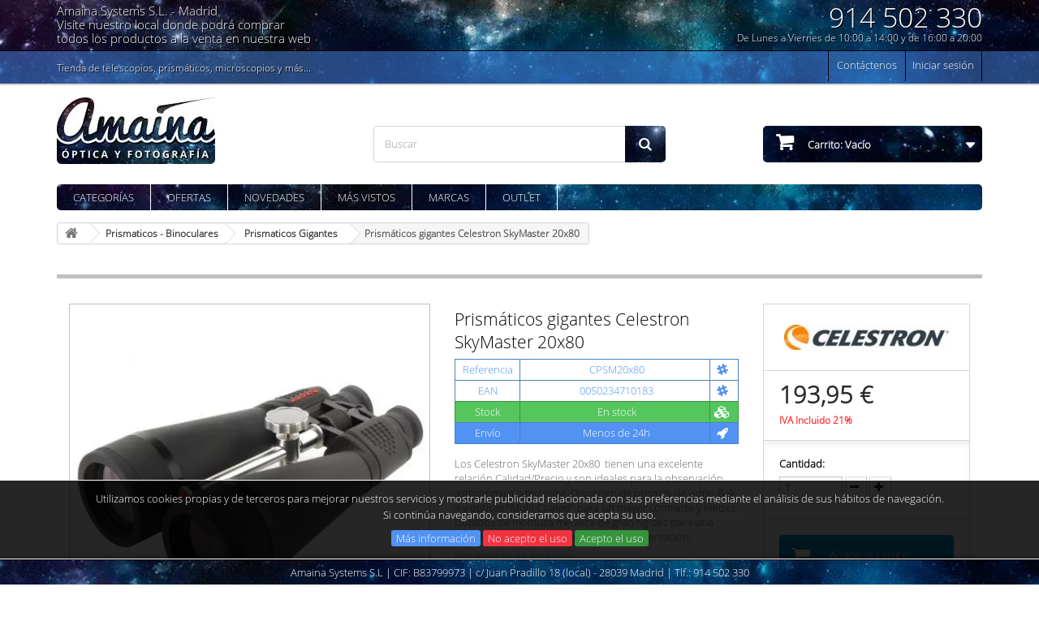

--- FILE ---
content_type: text/html; charset=utf-8
request_url: https://www.amaina.com/prismaticos-gigantes/1886-prismaticos-gigantes-celestron-skymaster-20x80.html
body_size: 24888
content:
<!DOCTYPE HTML> <!--[if lt IE 7]><html class="no-js lt-ie9 lt-ie8 lt-ie7 " lang="es"><![endif]--> <!--[if IE 7]><html class="no-js lt-ie9 lt-ie8 ie7" lang="es"><![endif]--> <!--[if IE 8]><html class="no-js lt-ie9 ie8" lang="es"><![endif]--> <!--[if gt IE 8]><html class="no-js ie9" lang="es"><![endif]--><html lang="es-ES"><head><meta charset="utf-8"/><title>Prismáticos gigantes Celestron SkyMaster 20x80</title><link rel="canonical" href="https://www.amaina.com/prismaticos-gigantes/1886-prismaticos-gigantes-celestron-skymaster-20x80.html"><meta property="og:url" content="https://www.amaina.com/prismaticos-gigantes/1886-prismaticos-gigantes-celestron-skymaster-20x80.html"/><meta property="og:type" content="Product"/><meta property="og:title" content="Prismáticos gigantes Celestron SkyMaster 20x80"/><meta property="og:site_name" content="Amaina"/><meta property="og:image" content="https://www.amaina.com/1954-facebook/prismaticos-gigantes-celestron-skymaster-20x80.jpg"/><meta name="description" content="Los prismáticos gigantes Celestron SkyMaster 20x80 tienen una excelente relación calidad/precio y son ideales para la observación astronómica o terrestre. "/><meta name="keywords" content="celestron,skymaster,25x100,71017,#71017,astronomico,astronomia,gigante"/><meta name="generator" content="PrestaShop"/><meta name="viewport" content="width=device-width, minimum-scale=0.25, maximum-scale=2, initial-scale=1.0"/><meta name="apple-mobile-web-app-capable" content="yes"/><meta name="msapplication-config" content="none"/><meta name="msvalidate.01" content="0DE4F54C2A8455CD226CD98EF33CE47B"/><link rel="icon" type="image/vnd.microsoft.icon" href="/img/favicon.ico?1580794608"/><link rel="apple-touch-icon" href="/img/xamaina-favico.png.pagespeed.ic.xTTOG9Juxk.webp"><link rel="shortcut icon" type="image/x-icon" href="/img/favicon.ico?1580794608"/><link rel="preconnect" href="https://www.google.com"><link rel="preconnect" href="https://www.google-analytics.com"><link rel="preconnect" href="https://www.googleadservices.com"><link rel="preconnect" href="https://www.google.es"><link rel="preconnect" href="https://googleads.g.doubleclick.net"><link rel="preconnect" href="https://stats.g.doubleclick.net"><link rel="preconnect" href="https://www.googletagmanager.com"><link rel="stylesheet" href="https://www.amaina.com/themes/amaina/cache/A.v_836_ea561a796ca8dac9e53a8421402db331_all.css+v_836_99ae43e85ed209800be0b419454cc815_print.css,Mcc.qsQMt8GdX2.css.pagespeed.cf.c4SIZ-4mT2.css" type="text/css" media="all"/><meta property="og:description" content="Los prismáticos gigantes Celestron SkyMaster 20x80 tienen una excelente relación calidad/precio y son ideales para la observación astronómica o terrestre. "/><meta property="product:pretax_price:amount" content="147.89"/><meta property="product:pretax_price:currency" content="EUR"/><meta property="product:price:amount" content="178.95"/><meta property="product:price:currency" content="EUR"/><meta property="product:weight:value" content="1.000000"/><meta property="product:weight:units" content="kg"/><link rel="prefetch" href="https://www.paypal.com/sdk/js?client-id=AXjYFXWyb4xJCErTUDiFkzL0Ulnn-bMm4fal4G-1nQXQ1ZQxp06fOuE7naKUXGkq2TZpYSiI9xXbs4eo&merchant-id=224N8W6A45H2E&currency=EUR&intent=capture&commit=false&vault=false&integration-date=2022-14-06&disable-funding=bancontact,blik,card,eps,giropay,ideal,mybank,p24,sofort&enable-funding=paylater&components=marks,funding-eligibility" as="script"> <script data-keepinline="true">window.dataLayer=window.dataLayer||[];function gtag(){dataLayer.push(arguments);}gtag('consent','default',{'ad_storage':window.Consent,'analytics_storage':window.Consent});dataLayer.push({'event':'default_consent'});</script> <script data-keepinline="true">(function(w,d,s,l,i){w[l]=w[l]||[];w[l].push({'gtm.start':new Date().getTime(),event:'gtm.js'});var f=d.getElementsByTagName(s)[0],j=d.createElement(s),dl=l!='dataLayer'?'&l='+l:'';j.async=true;j.src='https://www.googletagmanager.com/gtm.js?id='+i+dl;f.parentNode.insertBefore(j,f);})(window,document,'script','dataLayer','GTM-NFCHSM6');</script> <script data-keepinline="true">function updateConsent(){gtag('consent','update',{'ad_storage':window.Consent,'analytics_storage':window.Consent});}function Grant(){consentGranted();}function consentGranted(){window.Consent='granted';updateConsent();}function consentDenied(){window.Consent='denied';updateConsent();}</script> <!--[if IE 8]> 
<script src="https://oss.maxcdn.com/libs/html5shiv/3.7.0/html5shiv.js"></script> 
<script src="https://oss.maxcdn.com/libs/respond.js/1.3.0/respond.min.js"></script> <![endif]--></head><body id="product" class="product product-1886 product-prismaticos-gigantes-celestron-skymaster-20x80 category-9 category-prismaticos-gigantes hide-left-column hide-right-column lang_es"><noscript><meta HTTP-EQUIV="refresh" content="0;url='https://www.amaina.com/prismaticos-gigantes/1886-prismaticos-gigantes-celestron-skymaster-20x80.html?PageSpeed=noscript'" /><style><!--table,div,span,font,p{display:none} --></style><div style="display:block">Please click <a href="https://www.amaina.com/prismaticos-gigantes/1886-prismaticos-gigantes-celestron-skymaster-20x80.html?PageSpeed=noscript">here</a> if you are not redirected within a few seconds.</div></noscript> <noscript><iframe src="https://www.googletagmanager.com/ns.html?id=GTM-NFCHSM6" height="0" width="0" style="display:none;visibility:hidden"></iframe></noscript><div id="fb-root" class="hidden"></div><div id="page"><div class="header-container"> <header id="header"><div class="banner bg-star"><div class="container"><div class="row"><div class="col-sm-6 hidden-xs"> <span class="tShadow nameTopHead"> Amaina Systems S.L. - <strong><em>Madrid</em></strong><br/> Vis&iacute;te nuestro local donde podr&aacute; comprar<br class="visible-md visible-lg"/> todos los productos a la venta en nuestra web </span></div><div class="col-xs-12 col-sm-6 tShadow righted" id="headContactData"> <span class="headerPhone hidden-xs">914 502 330</span> <a href="tel:+34914502330" rel="nofollow"> <span class="headerPhone visible-xs">914 502 330</span> </a> <span class="headerHorario hidden-xs">De Lunes a Viernes de 10:00 a 14:00 y de 16:00 a 20:00</span> <span class="headerHorario visible-xs">L-V 10:00 a 14:00 y 16:00 a 20:00</span></div><div class="clearfix"></div></div></div></div><div class="nav-container bg-star"><div class="nav"><div class="container"><div class="row"> <nav class="col-xs-12"><div class="header_user_info"> <a class="login" href="https://www.amaina.com/mi-cuenta" rel="nofollow" title="Acceda a su cuenta"> Iniciar sesión </a></div><div id="contact-link"> <a rel="nofollow" href="https://www.amaina.com/contactenos" title="Contáctenos">Contáctenos</a></div><span class="shop-phone tShadow"><style type="text/css" scoped>.shop-phone h2,.shop-phone div{color:#fff;font-size:12px;margin:0;padding:7px 0 0}</style><div>Tienda de telescopios, prismáticos, microscopios y más...</div> </span></nav></div></div></div></div><div class="subheader"><div class="container"><div class="row"><div id="header_logo" class="col-sm-4"> <a href="https://www.amaina.com/" title="Tienda de Telescopios, Prism&aacute;ticos, Microscopios y Lupas Binoculares - amaina.com"> <img class="logo img-responsive" src="https://www.amaina.com/img/xamaina-1411389761.jpg.pagespeed.ic.mHjXFD-CD8.webp" alt="Amaina" width="195" height="82"/> </a></div><div id="search_block_top" class="col-sm-4 clearfix"><form id="searchbox" method="get" action="https://www.amaina.com/buscar"> <input type="hidden" name="controller" value="search"/> <input type="hidden" name="orderby" value="position"/> <input type="hidden" name="orderway" value="desc"/> <input class="search_query form-control rad5" type="text" id="search_query_top" name="search_query" placeholder="Buscar" value=""/> <button type="submit" name="submit_search" class="btn btn-default button-search rad5R"> <span>Buscar</span> </button></form></div><div class="col-sm-4 clearfix headerCart"><div class="shopping_cart"> <a class="rad5 rad5T" href="https://www.amaina.com/carrito" title="Ver mi carrito de compra" rel="nofollow"> Carrito: <span class="ajax_cart_quantity unvisible">0</span> <span class="ajax_cart_product_txt unvisible">Producto</span> <span class="ajax_cart_product_txt_s unvisible">Productos</span> <span class="ajax_cart_total unvisible"> </span> <span class="ajax_cart_no_product">Vacío</span> </a><div class="cart_block block exclusive rad5B"><div class="block_conten rad5Bt"><div class="rad5B cart_block_list"><p class="cart_block_no_products"> Ningún producto</p><div class="cart-prices"><div class="cart-prices-line first-line"> <span class="price cart_block_shipping_cost ajax_cart_shipping_cost"> Envío gratuito! </span> <span> Transporte </span> <span class="sinfo">¡Gratis si recoge en nuestro local!</span></div><div class="cart-prices-line last-line"> <span class="price cart_block_total ajax_block_cart_total">0,00 €</span> <span>Total</span></div></div><p class="cart-buttons rad5B"> <a id="button_order_cart" class="btn btn-default button button-small rad5" href="https://www.amaina.com/carrito" title="Confirmar" rel="nofollow"> <span> Confirmar<i class="icon-chevron-right right"></i> </span> </a></p></div></div></div></div></div><div id="layer_cart"><div class="clearfix"><div class="layer_cart_product col-xs-12 col-md-6"> <span class="cross" title="Cerrar ventana"></span> <i class="icon-ok"></i>Producto añadido a su carrito de la compra<div class="product-image-container layer_cart_img"></div><div class="layer_cart_product_info"> <span id="layer_cart_product_title" class="product-name"></span> <span id="layer_cart_product_attributes"></span><div> <span class="dark">Cantidad</span> <span id="layer_cart_product_quantity"></span></div><div> <span class="dark">Total</span> <span id="layer_cart_product_price"></span></div><div class="subDescription"></div></div></div><div class="layer_cart_cart col-xs-12 col-md-6"> <span class="ajax_cart_product_txt_s unvisible"> Hay <span class="ajax_cart_quantity">0</span> artículos en su carrito </span> <span class="ajax_cart_product_txt "> Hay 1 artículo en su carrito </span><div class="layer_cart_row"> <span class="dark"> Productos </span> <span class="ajax_block_products_total"> </span></div><div class="layer_cart_row"> <span class="dark"> <span class="ajax_cart_shipping_cost" style="margin-top: 9px;"> Envío gratuito! </span> Gastos de envio<br/> <span class="subNote" style="margin-top: 0;">¡Gratis si recoge en nuestro local!</span> </span></div><div class="layer_cart_row"> <span class="dark"> Total </span> <span class="ajax_block_cart_total"> </span></div><div class="layer_cart_row last"> <span class="dark">Precios con IVA incluído</span></div><div class="button-container"> <span class="continue btn btn-default button exclusive-medium" title="Volver"> <span> <i class="icon-chevron-left left"></i>Volver </span> </span> <a class="btn btn-default button button-medium" href="https://www.amaina.com/carrito" title="Procesar pedido" rel="nofollow"> <span> Procesar pedido<i class="icon-chevron-right right"></i> </span> </a></div></div></div><div class="crossseling"></div></div><div class="layer_cart_overlay"></div><div id="block_top_menu" class="sf-contener clearfix col-lg-12"><ul class="sf-menu clearfix menu-content"><li><a href="https://www.amaina.com/" title="Categorías">Categorías</a><ul><li><a href="https://www.amaina.com/3-telescopios" title="Telescopios">Telescopios</a><ul><li><a href="https://www.amaina.com/7-telescopios-astronomicos" title="Telescopios Astronómicos">Telescopios Astronómicos</a><ul><li><a href="https://www.amaina.com/45-telescopios-reflectores" title="Telescopios Reflectores">Telescopios Reflectores</a></li><li><a href="https://www.amaina.com/46-telescopios-refractores" title="Telescopios Refractores">Telescopios Refractores</a></li><li><a href="https://www.amaina.com/65-schmidt-cassegrain" title="Schmidt-Cassegrain">Schmidt-Cassegrain</a></li><li><a href="https://www.amaina.com/44-telescopios-maksutov-cassegrain" title="Maksutov-Cassegrain">Maksutov-Cassegrain</a></li><li><a href="https://www.amaina.com/43-telescopios-dobson" title="Telescopios Dobson">Telescopios Dobson</a></li><li><a href="https://www.amaina.com/77-monturas" title="Monturas">Monturas</a></li></ul></li><li><a href="https://www.amaina.com/125-telescopios-solares" title="Telescopios Solares">Telescopios Solares</a></li><li><a href="https://www.amaina.com/69-astro-fotografia" title="Astro-fotografía">Astro-fotografía</a></li><li><a href="https://www.amaina.com/129-observatorios" title="Observatorios">Observatorios</a></li><li><a href="https://www.amaina.com/6-telescopios-terrestres" title="Telescopios Terrestres">Telescopios Terrestres</a></li><li><a href="https://www.amaina.com/10-monoculares-catalejos" title="Catalejos - Monoculares">Catalejos - Monoculares</a></li><li><a href="https://www.amaina.com/22-accesorios-telescopios" title="Accesorios telescopios">Accesorios telescopios</a><ul><li><a href="https://www.amaina.com/61-monturas-y-motores" title="Monturas y motores">Monturas y motores</a></li><li><a href="https://www.amaina.com/60-oculares-de-125" title="Oculares de 1,25" ">Oculares de 1,25"</a></li><li><a href="https://www.amaina.com/87-oculares-de-2" title="Oculares de 2" ">Oculares de 2"</a></li><li><a href="https://www.amaina.com/64-filtros" title="Filtros">Filtros</a></li><li><a href="https://www.amaina.com/127-limpieza-de-opticas" title="Limpieza de Ópticas">Limpieza de Ópticas</a></li><li><a href="https://www.amaina.com/71-buscadores" title="Buscadores">Buscadores</a></li><li><a href="https://www.amaina.com/74-configuracion" title="Configuración">Configuración</a></li><li><a href="https://www.amaina.com/62-diagonales-y-barlows" title="Diagonales y barlows">Diagonales y barlows</a></li><li><a href="https://www.amaina.com/70-enfocadores" title="Enfocadores">Enfocadores</a></li><li><a href="https://www.amaina.com/68-ayudas-de-localizacion" title="Ayudas de localización">Ayudas de localización</a></li><li><a href="https://www.amaina.com/72-linternas-y-led-s" title="Linternas y LED's">Linternas y LED's</a></li><li><a href="https://www.amaina.com/63-control-de-humedad" title="Control de humedad">Control de humedad</a></li><li><a href="https://www.amaina.com/66-adaptadores-y-cables" title="Adaptadores y cables">Adaptadores y cables</a></li><li><a href="https://www.amaina.com/67-alimentacion-y-energia" title="Alimentación y energía">Alimentación y energía</a></li><li><a href="https://www.amaina.com/120-transporte-seguro" title="Transporte seguro">Transporte seguro</a></li></ul></li></ul></li><li><a href="https://www.amaina.com/4-tripodes-y-fotografia" title="Tripodes y fotografia">Tripodes y fotografia</a><ul><li><a href="https://www.amaina.com/86-estudio-e-iluminacion" title="Estudio e iluminación">Estudio e iluminación</a><ul><li><a href="https://www.amaina.com/95-kits-de-iluminacion" title="Kits de iluminación">Kits de iluminación</a></li><li><a href="https://www.amaina.com/88-flashes-y-focos" title="Flashes y focos">Flashes y focos</a></li><li><a href="https://www.amaina.com/90-ventanas" title="Ventanas">Ventanas</a></li><li><a href="https://www.amaina.com/92-fondos-cubos-y-mesas" title="Fondos, cubos y mesas">Fondos, cubos y mesas</a></li><li><a href="https://www.amaina.com/91-paraguas" title="Paraguas para fotografía">Paraguas para fotografía</a></li><li><a href="https://www.amaina.com/89-soportes-y-pantografos" title="Soportes">Soportes</a></li><li><a href="https://www.amaina.com/93-reflectores-de-luz" title="Reflectores de luz">Reflectores de luz</a></li><li><a href="https://www.amaina.com/94-bolsas-de-transporte" title="Bolsas de transporte">Bolsas de transporte</a></li><li><a href="https://www.amaina.com/99-accesorios-iluminacion" title="Accesorios Iluminación">Accesorios Iluminación</a></li></ul></li><li><a href="https://www.amaina.com/104-tripodes" title="Tripodes">Tripodes</a><ul><li><a href="https://www.amaina.com/102-tripodes-fibra-de-carbono" title="Trípodes fibra de carbono">Trípodes fibra de carbono</a></li><li><a href="https://www.amaina.com/35-tripodes-completos" title="Tripodes completos">Tripodes completos</a></li><li><a href="https://www.amaina.com/48-tripodes-sin-cabeza" title="Trípodes sin cabeza">Trípodes sin cabeza</a></li><li><a href="https://www.amaina.com/47-cabezas-de-tripode" title="Cabezas de trípode">Cabezas de trípode</a></li><li><a href="https://www.amaina.com/52-monopies" title="Monopies">Monopies</a></li></ul></li><li><a href="https://www.amaina.com/16-accesorios-fotografia" title="Accesorios fotografía">Accesorios fotografía</a><ul><li><a href="https://www.amaina.com/11-objetivos-slr" title="Objetivos SLR">Objetivos SLR</a></li><li><a href="https://www.amaina.com/80-bolsas-fotograficas" title="Bolsas fotográficas">Bolsas fotográficas</a></li><li><a href="https://www.amaina.com/113-adaptadores" title="Adaptadores">Adaptadores</a></li><li><a href="https://www.amaina.com/75-sport-cams" title="Sport Cams">Sport Cams</a></li><li><a href="https://www.amaina.com/15-baterias-pilas-y-cargadores" title="Baterías, pilas y cargadores">Baterías, pilas y cargadores</a></li><li><a href="https://www.amaina.com/112-otros-accesorios" title="Otros Accesorios">Otros Accesorios</a></li></ul></li></ul></li><li><a href="https://www.amaina.com/5-prismaticos" title="Prismaticos - Binoculares">Prismaticos - Binoculares</a><ul><li><a href="https://www.amaina.com/101-prismaticos-compactos" title="Prismaticos Compactos">Prismaticos Compactos</a></li><li><a href="https://www.amaina.com/9-prismaticos-gigantes" title="Prismaticos Gigantes">Prismaticos Gigantes</a></li><li><a href="https://www.amaina.com/106-prismaticos-prisma-porro" title="Prismáticos Prisma Porro">Prismáticos Prisma Porro</a><ul><li><a href="https://www.amaina.com/8-de-21-a-50-mm" title="De 21 a 50 mm">De 21 a 50 mm</a></li><li><a href="https://www.amaina.com/59-de-56-a-63-mm" title="De 56 a 63 mm">De 56 a 63 mm</a></li></ul></li><li><a href="https://www.amaina.com/38-prismaticos-prisma-roof" title="Prismáticos Prisma Roof">Prismáticos Prisma Roof</a></li><li><a href="https://www.amaina.com/58-prismaticos-zoom-variable" title="Prismáticos Zoom variable">Prismáticos Zoom variable</a></li><li><a href="https://www.amaina.com/111-prismaticos-nauticos" title="Prismaticos Naúticos">Prismaticos Naúticos</a></li><li><a href="https://www.amaina.com/85-prismaticos-opera-teatro" title="Prismáticos Opera / Teatro">Prismáticos Opera / Teatro</a></li><li><a href="https://www.amaina.com/51-accesorios-prismaticos" title="Accesorios Prismáticos">Accesorios Prismáticos</a></li></ul></li><li><a href="https://www.amaina.com/18-microscopios-lupas-binoculares" title="Microscopios y lupas">Microscopios y lupas</a><ul><li><a href="https://www.amaina.com/55-microscopios" title="Microscopios">Microscopios</a></li><li><a href="https://www.amaina.com/54-lupas-binoculares" title="Lupas binoculares">Lupas binoculares</a></li><li><a href="https://www.amaina.com/96-microscopia-digital" title="Microscopía digital">Microscopía digital</a></li><li><a href="https://www.amaina.com/124-microscopios-para-ninos" title="Microscopios para niños">Microscopios para niños</a></li><li><a href="https://www.amaina.com/97-objetivos-y-oculares" title="Objetivos y oculares">Objetivos y oculares</a></li><li><a href="https://www.amaina.com/119-muestras-y-preparados" title="Muestras y Preparados">Muestras y Preparados</a></li><li><a href="https://www.amaina.com/118-tinturas-y-compuestos" title="Tinturas y Compuestos">Tinturas y Compuestos</a></li><li><a href="https://www.amaina.com/98-otras-lupas" title="Otras lupas">Otras lupas</a></li><li><a href="https://www.amaina.com/53-accesorios-microscopios" title="Accesorios Microscopios">Accesorios Microscopios</a></li></ul></li><li><a href="https://www.amaina.com/57-cajas-y-maletas-estancas" title="Maletas estancas">Maletas estancas</a><ul><li><a href="https://www.amaina.com/109-cajas-y-maletas" title="Cajas y maletas">Cajas y maletas</a></li><li><a href="https://www.amaina.com/83-accesorios-cajas" title="Accesorios cajas">Accesorios cajas</a></li></ul></li><li><a href="https://www.amaina.com/20-vision-nocturna" title="Vision Nocturna">Vision Nocturna</a><ul><li><a href="https://www.amaina.com/115-digitales" title="Digitales">Digitales</a></li><li><a href="https://www.amaina.com/117-camaras-de-trampeo" title="Cámaras de trampeo">Cámaras de trampeo</a></li><li><a href="https://www.amaina.com/81-accesorios-vision-nocturna" title="Accesorios visión nocturna">Accesorios visión nocturna</a></li></ul></li><li><a href="https://www.amaina.com/108-telemetros-laser" title="Telémetros Láser">Telémetros Láser</a></li><li><a href="https://www.amaina.com/21-golf" title="Golf">Golf</a><ul><li><a href="https://www.amaina.com/107-sets" title="Sets">Sets</a><ul><li><a href="https://www.amaina.com/25-set-maderas" title="Set Maderas">Set Maderas</a></li></ul></li></ul></li></ul></li><li><a href="https://www.amaina.com/ofertas" title="Ofertas">Ofertas</a></li><li><a href="https://www.amaina.com/productos-nuevos" title="Novedades">Novedades</a></li><li><a href="https://www.amaina.com/mas-vistos" title="M&aacute;s vistos">M&aacute;s vistos</a></li><li><a href="https://www.amaina.com/marcas" title="Marcas">Marcas</a></li><li><a href="https://www.amaina.com/outlet" title="Outlet">Outlet</a></li></ul></div></div></div></div> </header></div><div class="columns-container"><div id="columns" class="container"><div class="breadcrumb clearfix" itemscope itemtype="https://schema.org/BreadcrumbList"> <span itemprop="itemListElement" itemscope itemtype="https://schema.org/ListItem"> <a itemprop="item" class="home" href="https://www.amaina.com/" title="Volver a Inicio"> <i class="icon-home"></i><span itemprop="name" class="hidden">Amaina.com</span><meta itemprop="position" content="1"/> </a> </span> <span class="navigation-pipe">|</span> <span itemprop="itemListElement" itemscope itemtype="https://schema.org/ListItem"> <a itemprop="item" href="https://www.amaina.com/5-prismaticos" title="Prismaticos - Binoculares"><span itemprop="name">Prismaticos - Binoculares</span><meta itemprop="position" content="2"/></a></span><span class="navigation-pipe">|</span><span itemprop="itemListElement" itemscope itemtype="https://schema.org/ListItem"> <a itemprop="item" href="https://www.amaina.com/9-prismaticos-gigantes" title="Prismaticos Gigantes"><span itemprop="name">Prismaticos Gigantes</span><meta itemprop="position" content="3"/></a></span><span class="navigation-pipe">|</span><span>Prismáticos gigantes Celestron SkyMaster 20x80</span></div><div class="row"><div id="top_column" class="center_column col-xs-12 col-sm-12"></div></div><div class="row"><div id="center_column" class="center_column col-sm-12 col-md-12"><div class="primary_block row"><div class="container"><div class="top-hr"></div></div><div class="pb-left-column col-xs-12 col-sm-4 col-md-5"><div id="image-block" class="clearfix"> <span id="view_full_size"> <img id="bigpic" class="imgR replace-custom" src="https://www.amaina.com/1954-large_default/xprismaticos-gigantes-celestron-skymaster-20x80.jpg.pagespeed.ic.iyg1nRTnNw.webp" orig="https://www.amaina.com/1954-large_default/prismaticos-gigantes-celestron-skymaster-20x80.jpg" alt="Prismáticos Celestron SkyMaster 20x80" width="458" height="458"/> <span class="span_link no-print">Ver m&aacute;s grande</span> </span></div><div id="views_block" class="clearfix "> <span class="view_scroll_spacer hidden-sm"> <a id="view_scroll_left" class="" title="Otras vistas" href="javascript:{}"> Anterior </a> </span><div id="thumbs_list"><ul id="thumbs_list_frame"><li id="thumbnail_1954"> <a href="https://www.amaina.com/1954-thickbox_default/prismaticos-gigantes-celestron-skymaster-20x80.jpg" data-fancybox-group="other-views" class="fancybox shown" title="Prismáticos Celestron SkyMaster 20x80"> <img class="img-responsive replace-custom" id="thumb_1954" src="[data-uri]" orig="https://www.amaina.com/1954-cart_default/prismaticos-gigantes-celestron-skymaster-20x80.jpg" alt="Prismáticos Celestron SkyMaster 20x80"/> </a></li><li id="thumbnail_5234"> <a href="https://www.amaina.com/5234-thickbox_default/prismaticos-gigantes-celestron-skymaster-20x80.jpg" data-fancybox-group="other-views" class="fancybox" title="Prismáticos Celestron SkyMaster 20x80"> <img class="img-responsive replace-custom" id="thumb_5234" src="[data-uri]" orig="https://www.amaina.com/5234-cart_default/prismaticos-gigantes-celestron-skymaster-20x80.jpg" alt="Prismáticos Celestron SkyMaster 20x80"/> </a></li><li id="thumbnail_1955"> <a href="https://www.amaina.com/1955-thickbox_default/prismaticos-gigantes-celestron-skymaster-20x80.jpg" data-fancybox-group="other-views" class="fancybox" title="Prismáticos Celestron SkyMaster 20x80"> <img class="img-responsive replace-custom" id="thumb_1955" src="[data-uri]" orig="https://www.amaina.com/1955-cart_default/prismaticos-gigantes-celestron-skymaster-20x80.jpg" alt="Prismáticos Celestron SkyMaster 20x80"/> </a></li><li id="thumbnail_1956"> <a href="https://www.amaina.com/1956-thickbox_default/prismaticos-gigantes-celestron-skymaster-20x80.jpg" data-fancybox-group="other-views" class="fancybox" title="Prismáticos Celestron SkyMaster 20x80"> <img class="img-responsive replace-custom" id="thumb_1956" src="[data-uri]" orig="https://www.amaina.com/1956-cart_default/prismaticos-gigantes-celestron-skymaster-20x80.jpg" alt="Prismáticos Celestron SkyMaster 20x80"/> </a></li><li id="thumbnail_1957"> <a href="https://www.amaina.com/1957-thickbox_default/prismaticos-gigantes-celestron-skymaster-20x80.jpg" data-fancybox-group="other-views" class="fancybox" title="Prismáticos Celestron SkyMaster 20x80"> <img class="img-responsive replace-custom" id="thumb_1957" src="[data-uri]" orig="https://www.amaina.com/1957-cart_default/prismaticos-gigantes-celestron-skymaster-20x80.jpg" alt="Prismáticos Celestron SkyMaster 20x80"/> </a></li><li id="thumbnail_5233"> <a href="https://www.amaina.com/5233-thickbox_default/prismaticos-gigantes-celestron-skymaster-20x80.jpg" data-fancybox-group="other-views" class="fancybox" title="Prismáticos Celestron SkyMaster 20x80"> <img class="img-responsive replace-custom" id="thumb_5233" src="[data-uri]" orig="https://www.amaina.com/5233-cart_default/prismaticos-gigantes-celestron-skymaster-20x80.jpg" alt="Prismáticos Celestron SkyMaster 20x80"/> </a></li><li id="thumbnail_5235"> <a href="https://www.amaina.com/5235-thickbox_default/prismaticos-gigantes-celestron-skymaster-20x80.jpg" data-fancybox-group="other-views" class="fancybox" title="Prismáticos Celestron SkyMaster 20x80"> <img class="img-responsive replace-custom" id="thumb_5235" src="[data-uri]" orig="https://www.amaina.com/5235-cart_default/prismaticos-gigantes-celestron-skymaster-20x80.jpg" alt="Prismáticos Celestron SkyMaster 20x80"/> </a></li><li id="thumbnail_5236" class="last"> <a href="https://www.amaina.com/5236-thickbox_default/prismaticos-gigantes-celestron-skymaster-20x80.jpg" data-fancybox-group="other-views" class="fancybox" title="Prismáticos Celestron SkyMaster 20x80"> <img class="img-responsive replace-custom" id="thumb_5236" src="[data-uri]" orig="https://www.amaina.com/5236-cart_default/prismaticos-gigantes-celestron-skymaster-20x80.jpg" alt="Prismáticos Celestron SkyMaster 20x80"/> </a></li></ul></div> <a class="hidden-sm" id="view_scroll_right" title="Otras vistas" href="javascript:{}"> Siguiente </a></div><p class="resetimg clear no-print"> <span id="wrapResetImages" style="display: none;"> <a href="https://www.amaina.com/prismaticos-gigantes/1886-prismaticos-gigantes-celestron-skymaster-20x80.html" name="resetImages"> <i class="icon-undo"></i> Mostrar todas las im&aacute;genes </a> </span></p></div><div class="pb-center-column col-xs-12 col-sm-4"><h1>Prismáticos gigantes Celestron SkyMaster 20x80</h1><div class="container container-special"><div class="row"><p id="p_reference"> <span class="label label-info col-xs-12"> <i class="left">Referencia</i> CPSM20x80 <i class="icon-slack right hidden-sm"></i> </span></p></div><div class="row"><p id="p_reference"> <span class="label label-info col-xs-12"> <i class="left">EAN</i> 0050234710183 <i class="icon-slack right hidden-sm"></i> </span></p></div><div class="row"><div id="statuses"><p id="availability_statut"> <span class="col-xs-12 label label-success"><i class="left">Stock</i>En stock<i class="icon-cubes right hidden-sm"></i></span></p><p id="product_condition"> <span class="col-xs-12 label label-info"><i class="left">Env&iacute;o</i>Menos de 24h<i class="icon-rocket right hidden-sm"></i></span></p></div></div></div><div id="short_description_block"><div id="short_description_content" class="rte align_justify"><h2> Los Celestron SkyMaster 20x80 &nbsp;tienen una excelente relación Calidad/Precio y son ideales para la observación astronómica o terrestre. Disponen de prismas de vidrio Bak-4 y ópticas "Multi Coated" para un mayor contraste y nitidez. Dotados de montura metálica de gran rigidez para una mayor estabilidad y comodidad en la observación.</h2> <a href="javascript:void(0)" id="completeDescription">[ver descripci&oacute;n detallada]</a></div></div><p id="availability_date" style="display: none;"> <span id="availability_date_label">Disponible el:</span> <span id="availability_date_value">05/12/2013</span></p><div id="oosHook" style="display: none;"></div><p class="socialsharing_product list-inline no-print"> <button data-type="twitter" type="button" class="btn btn-default btn-twitter social-sharing"> <i class="icon-twitter"></i> Tweet </button><button data-type="facebook" type="button" class="btn btn-default btn-facebook social-sharing"> <i class="icon-facebook"></i> Compartir </button><button data-type="pinterest" type="button" class="btn btn-default btn-pinterest social-sharing"> <i class="icon-pinterest"></i> Pinterest </button><button type="button" class="print btn btn-default btn-print social-sharing"> <i class="icon-print"></i> Imprimir </button></p></div><div class="pb-right-column col-xs-12 col-sm-4 col-md-3"><form id="buy_block" action="https://www.amaina.com/carro-de-la-compra" method="post"><p class="hidden"> <input type="hidden" name="token" value="f1acc1d12ead62e962bf245b26f7bfcb"/> <input type="hidden" name="id_product" value="1886" id="product_page_product_id"/> <input type="hidden" name="add" value="1"/> <input type="hidden" name="id_product_attribute" id="idCombination" value=""/></p><div class="box-info-product"><div class="product_manufacturer"><div style="width: 100%; text-align:center; position: relative"> <a href="https://www.amaina.com/marcas/55-celestron" title="Celestron" alt="Celestron"> <img class="replace-default" src="[data-uri]" orig="https://www.amaina.com/img/m/55-manufacturer_product_page.jpg" alt="Celestron"/> </a></div><div class="clear"></div></div><div class="content_prices clearfix"><div class="price"><p class="our_price_display"> <span id="our_price_display">193,95 €</span> <span style="display: block; font-size: 12px; height: 20px; color: #ff1f21;">IVA Incluido 21%</span><meta content="EUR"/></p><p class="rad5" id="reduction_amount" style="display:none"><span id="reduction_amount_display"></span></p><p id="old_price" class="hidden"><span id="old_price_display"><span class="price"></span></span></p></div><div class="clear"></div></div><div class="product_attributes clearfix"><p id="quantity_wanted_p"> <label>Cantidad:</label> <input type="text" name="qty" id="quantity_wanted" class="text" value="1"/> <a href="#" data-field-qty="qty" class="btn btn-default button-minus product_quantity_down"> <span><i class="icon-minus"></i></span> </a> <a href="#" data-field-qty="qty" class="btn btn-default button-plus product_quantity_up "> <span><i class="icon-plus"></i></span> </a> <span class="clearfix"></span></p><p id="minimal_quantity_wanted_p" style="display: none;"> Este producto no se vende individualmente. Usted debe seleccionar un m&iacute;nimo de <b id="minimal_quantity_label">1</b> cantidades para este producto.</p></div><div class="box-cart-bottom"><div><p id="add_to_cart" class="buttons_bottom_block no-print"> <button type="submit" name="Submit" class="exclusive" data-value="160.289256" data-reference="1886-CPSM20x80"> <span>A&ntilde;adir al carrito</span> </button></p></div><p class="buttons_bottom_block compare no-print"> <button class="exclusive"> <a id="add_to_compare" class="add_to_compare" href="https://www.amaina.com/prismaticos-gigantes/1886-prismaticos-gigantes-celestron-skymaster-20x80.html" data-id-product="1886">Comparar</a> </button></p></div></div></form></div></div> <section class="page-product-box" id="pDescription"><h3 class="page-product-heading clB">Prismáticos gigantes Celestron SkyMaster 20x80</h3><div class="rte"><p>Los prismásticos Celestron de la serie SkyMaster (12x60, 15x70, 20x80, 25x100) de gran apertura tienen un fenomenal valor como binoculares de alto rendimiento, ideales para observación astronómica o uso terrestre, especialmente sobre grandes distancias. Cada modelo SkyMaster lleva prismas BaK-4 de alta calidad y óptica con revestimiento múltiple para un contraste mejorado. Celestron ha diseñado y desarrollado los modelos SkyMaster más grandes para satisfacer las demandas especiales de las sesiones extendidas de observación astronómica o terrestre.</p><p>Para una máxima estabilidad y un alineamiento óptico seguro, el modelo SkyMaster de 80 mm posee una refuerzo estructural mejorado en el cuerpo principal del binocular. Como facilidad adicional, los prismáticos Celestron SkyMaster 20x80 también incluyen un adaptador integral metálico superrígido para trípode fotográfico. Los binoculares de la serie SkyMaster están hechos para facilitar años de magníficas vistas del mundo que le rodea y de los cielos.</p><p><span style="color:#3e5e89;font-size:13px;font-weight:bold;">Características</span></p><ul><li>Prismático con 20 aumentos de enfoque central.</li><li>Objetivos de 800 mm, que le ofrecerán un gran detalle y luminosidad.</li><li>Oculares de 4 elementos que le brindarán un gran detalle en todo el campo visual.</li><li>Tratamiento óptico "Multi Coated".</li><li>Aconsejados para uso astronómico y terrestre.</li><li>Recubiertos de goma para una mayor protección, agarre seguro y&nbsp;comodidad.</li><li>Amplio relieve ocular, ideal para las personas que usan gafas.</li><li>Montura integrada para trípode, ofrece estabilidad y elegancia.</li><li>Bolsa de transporte incluida.</li></ul></div> </section> <section class="page-product-box"> <span class="page-product-heading clA h3">Ficha t&eacute;cnica</span><table class="table-data-sheet"><tr class="even"><td>Fabricante</td><td><ul><li>Celestron</li></ul></td></tr><tr class="odd"><td>Producto</td><td><ul><li>Prismáticos Celestron SkyMaster 20x80</li></ul></td></tr><tr class="even"><td>Aumentos (con suministro)</td><td><ul><li>20x</li></ul></td></tr><tr class="odd"><td>Campo de visión (Angular)</td><td><ul><li>3.7°</li></ul></td></tr><tr class="even"><td>Campo de visión (1.000 m)</td><td><ul><li>52 m</li></ul></td></tr><tr class="odd"><td>Diámetro de objetivo / lente</td><td><ul><li>80 mm</li></ul></td></tr><tr class="even"><td>Distancia de enfoque (Mínima)</td><td><ul><li>33 m</li></ul></td></tr><tr class="odd"><td>Enfocador</td><td><ul><li>Central</li></ul></td></tr><tr class="even"><td>Estado</td><td><ul><li>Nuevo</li></ul></td></tr><tr class="odd"><td>Factor crepuscular</td><td><ul><li>40</li></ul></td></tr><tr class="even"><td>Garantía</td><td><ul><li>2 años</li></ul></td></tr><tr class="odd"><td>Peso</td><td><ul><li>2.126 gr</li></ul></td></tr><tr class="even"><td>Prismas (Sistema)</td><td><ul><li>Porro</li></ul></td></tr><tr class="odd"><td>Prisma (Tipo)</td><td><ul><li>Bak-4</li></ul></td></tr><tr class="even"><td>Protector de goma para los ojos</td><td><ul><li>Si</li></ul></td></tr><tr class="odd"><td>Pupila de salida</td><td><ul><li>4 mm</li></ul></td></tr><tr class="even"><td>Recubrimientos</td><td><ul><li>Anti-reflexivos múltiples (multi-coated)</li></ul></td></tr><tr class="odd"><td>Rosca para trípode</td><td><ul><li>Si</li></ul></td></tr><tr class="even"><td>Waterproof</td><td><ul><li>Si</li></ul></td></tr><tr class="odd"><td>Accesorios (Incluidos)</td><td><ul><li>Tapas para objetivos y oculares</li><li></li><li>Cinta/Correa para el cuello</li><li></li><li>Bolsa de transporte</li><li></li><li>Bayeta limpiadora</li></ul></td></tr></table> </section> <section class="page-product-box"> <span class="page-product-heading h3">Descarga</span><div class="row"><div class="col-lg-4"><h4><a href="https://www.amaina.com/index.php?controller=attachment&amp;id_attachment=12">Celestron - SkyMaster 20x80</a></h4><p class="text-muted"></p> <a class="btn btn-default btn-block" href="https://www.amaina.com/index.php?controller=attachment&amp;id_attachment=12"> <i class="icon-download"></i> Descarga (1.24M) </a><hr></div></div> </section> <section class="page-product-box" id="pManufacturer"><h3 class="page-product-heading clC">Celestron</h3><div class="rte"><p><span class="azul">CELESTRON</span> es el líder mundial en el diseño, fabricación de telescopios astronómicos y productos ópticos de altísima calidad, entre toda la gama de telescopios que fabrican se incluyen telescopios astronómicos, telescopios automatizados y telescopios manuales, así como los accesorios para todos los telescopios, prismáticos binoculares, telescopios terrestres y microscopios.</p><p><span class="azul">CELESTRON</span> ofrece un amplio rango de productos para todos los niveles y para todos los presupuestos, con la garantía <span class="azul">CELESTRON</span>. Desde que <span class="azul">CELESTRON</span> se fundó en 1960, con su excelente y amplia variedad de patentes tecnológicas ha conseguido una envidiable reputación a nivel mundial en astreonomía y óptica, lo que le ha impulsado a ser en 2011 la primera marca mundial en el sector astronómico.</p><p>Las ópticas <span class="azul">CELESTRON</span>, sobre todo en configuración pata telescopios Schmidt-Cassegrain destacan por encima de las de la competencia, ofreciendo imágenes de gran contraste y sin aberraciones cromáticas con diseños exclusivos <span class="azul">CELESTRON</span>.</p></div> </section> <section class="page-product-box"> </section> <script type="application/ld+json" data-keepinline="true">{"@context": "https://schema.org",
        "@type": "Product",        "brand": "Celestron",
        "logo": "https://www.amaina.com/img/m/55.jpg",        "name": "Prismáticos gigantes Celestron SkyMaster 20x80",
        "image": "https://www.amaina.com/1954-large_default/prismaticos-gigantes-celestron-skymaster-20x80.jpg",
        "description": " Los prismásticos Celestron de la serie SkyMaster (12x60, 15x70, 20x80, 25x100) de gran apertura tienen un fenomenal valor como binoculares de alto rendimiento, ideales para observación astronómica o uso terrestre, especialmente sobre grandes distancias. Cada modelo SkyMaster lleva prismas BaK-4 de alta calidad y óptica con revestimiento múltiple para un contraste mejorado. Celestron ha diseñado y desarrollado los modelos SkyMaster más grandes para satisfacer las demandas especiales de las sesiones extendidas de observación astronómica o terrestre. 
 Para una máxima estabilidad y un alineamiento óptico seguro, el modelo SkyMaster de 80 mm posee una refuerzo estructural mejorado en el cuerpo principal del binocular. Como facilidad adicional, los prismáticos Celestron SkyMaster 20x80 también incluyen un adaptador integral metálico superrígido para trípode fotográfico. Los binoculares de la serie SkyMaster están hechos para facilitar años de magníficas vistas del mundo que le rodea y de los cielos. 
  Características  
  Prismático con 20 aumentos de enfoque central. 
 Objetivos de 800 mm, que le ofrecerán un gran detalle y luminosidad. 
 Oculares de 4 elementos que le brindarán un gran detalle en todo el campo visual. 
 Tratamiento óptico &quot;Multi Coated&quot;. 
 Aconsejados para uso astronómico y terrestre. 
 Recubiertos de goma para una mayor protección, agarre seguro y&nbsp;comodidad. 
 Amplio relieve ocular, ideal para las personas que usan gafas. 
 Montura integrada para trípode, ofrece estabilidad y elegancia. 
 Bolsa de transporte incluida. 
 ",
        "mpn": "1886-CPSM20x80",
        "sku": "CPSM20x80",
        "gtin": "0050234710183",
        "offers": {
            "@type": "Offer",
            "priceCurrency": "EUR",
            "price": "193.95",
            "seller": {
                "@type": "Organization",
                "name": "Amaina Systems S.L."
            },
            "category": "Óptica y fotografía &gt; Productos ópticos &gt; Prismáticos",
            "itemCondition": "https://schema.org/NewCondition",
            "availability": "https://schema.org/InStock",
            "url": "https://www.amaina.com/prismaticos-gigantes/1886-prismaticos-gigantes-celestron-skymaster-20x80.html"
        }
    }</script> </div></div></div></div><div id="newsletter-container"><div class="container no-print"><div class="row"><div id="newsletter_block_left" class="col-xs-12"><div class="block_content"><form action="https://www.amaina.com/" method="post"><div class="form-group"> <input class="inputNew form-control grey newsletter-input rad5" id="newsletter-input" type="text" name="email" size="18" value="Introduzca su e-mail"/> <button type="submit" name="submitNewsletter" class="btn btn-default button button-small"> <span>oK</span> </button> <input type="hidden" name="action" value="0"/></div></form></div><div class="messages"> <i class="icon-envelope-alt hidden-xs"></i> <span class="h6">¡SUSCRÍBASE A NUESTRA NEWSLETTER!</span> <span>Reciba todas nuestras ofertas y novedades una vez por semana directamente en su correo electrónico</span></div></div></div></div></div><div class="footer-container"> <footer id="footer" class="container"><div class="row"><section class="blockcategories_footer footer-block col-xs-12 col-sm-6 col-md-3 col-lg-2"> <span class="h6">Categorías</span><div class="category_footer toggle-footer"><div class="list"><ul class="tree dhtml"><li> <span class='grower CLOSE'> </span> <a href="https://www.amaina.com/3-telescopios" title=""> Telescopios </a><ul style="display: none"><li> <span class='grower CLOSE'> </span> <a href="https://www.amaina.com/7-telescopios-astronomicos" title=""> Telescopios Astronómicos </a><ul style="display: none"><li> <a href="https://www.amaina.com/45-telescopios-reflectores" title=""> Telescopios Reflectores </a></li><li> <a href="https://www.amaina.com/46-telescopios-refractores" title=""> Telescopios Refractores </a></li><li> <a href="https://www.amaina.com/65-schmidt-cassegrain" title=""> Schmidt-Cassegrain </a></li><li> <a href="https://www.amaina.com/44-telescopios-maksutov-cassegrain" title=""> Maksutov-Cassegrain </a></li><li> <a href="https://www.amaina.com/43-telescopios-dobson" title=""> Telescopios Dobson </a></li><li class="last"> <a href="https://www.amaina.com/77-monturas" title=""> Monturas </a></li></ul></li><li> <a href="https://www.amaina.com/125-telescopios-solares" title=""> Telescopios Solares </a></li><li> <a href="https://www.amaina.com/69-astro-fotografia" title=""> Astro-fotografía </a></li><li> <a href="https://www.amaina.com/129-observatorios" title=""> Observatorios </a></li><li> <a href="https://www.amaina.com/6-telescopios-terrestres" title=""> Telescopios Terrestres </a></li><li> <a href="https://www.amaina.com/10-monoculares-catalejos" title=""> Catalejos - Monoculares </a></li><li class="last"> <span class='grower CLOSE'> </span> <a href="https://www.amaina.com/22-accesorios-telescopios" title=""> Accesorios telescopios </a><ul style="display: none"><li> <a href="https://www.amaina.com/61-monturas-y-motores" title=""> Monturas y motores </a></li><li> <a href="https://www.amaina.com/60-oculares-de-125" title=""> Oculares de 1,25&quot; </a></li><li> <a href="https://www.amaina.com/87-oculares-de-2" title=""> Oculares de 2&quot; </a></li><li> <a href="https://www.amaina.com/64-filtros" title=""> Filtros </a></li><li> <a href="https://www.amaina.com/127-limpieza-de-opticas" title=""> Limpieza de Ópticas </a></li><li> <a href="https://www.amaina.com/71-buscadores" title=""> Buscadores </a></li><li> <a href="https://www.amaina.com/74-configuracion" title=""> Configuración </a></li><li> <a href="https://www.amaina.com/62-diagonales-y-barlows" title=""> Diagonales y barlows </a></li><li> <a href="https://www.amaina.com/70-enfocadores" title=""> Enfocadores </a></li><li> <a href="https://www.amaina.com/68-ayudas-de-localizacion" title=""> Ayudas de localización </a></li><li> <a href="https://www.amaina.com/72-linternas-y-led-s" title=""> Linternas y LED&#039;s </a></li><li> <a href="https://www.amaina.com/63-control-de-humedad" title=""> Control de humedad </a></li><li> <a href="https://www.amaina.com/66-adaptadores-y-cables" title=""> Adaptadores y cables </a></li><li> <a href="https://www.amaina.com/67-alimentacion-y-energia" title=""> Alimentación y energía </a></li><li class="last"> <a href="https://www.amaina.com/120-transporte-seguro" title=""> Transporte seguro </a></li></ul></li></ul></li><li> <span class='grower CLOSE'> </span> <a href="https://www.amaina.com/4-tripodes-y-fotografia" title=""> Tripodes y fotografia </a><ul style="display: none"><li> <span class='grower CLOSE'> </span> <a href="https://www.amaina.com/86-estudio-e-iluminacion" title=""> Estudio e iluminación </a><ul style="display: none"><li> <a href="https://www.amaina.com/95-kits-de-iluminacion" title=""> Kits de iluminación </a></li><li> <a href="https://www.amaina.com/88-flashes-y-focos" title=""> Flashes y focos </a></li><li> <a href="https://www.amaina.com/90-ventanas" title=""> Ventanas </a></li><li> <a href="https://www.amaina.com/92-fondos-cubos-y-mesas" title=""> Fondos, cubos y mesas </a></li><li> <a href="https://www.amaina.com/91-paraguas" title=""> Paraguas para fotografía </a></li><li> <a href="https://www.amaina.com/89-soportes-y-pantografos" title=""> Soportes </a></li><li> <a href="https://www.amaina.com/93-reflectores-de-luz" title=""> Reflectores de luz </a></li><li> <a href="https://www.amaina.com/94-bolsas-de-transporte" title=""> Bolsas de transporte </a></li><li class="last"> <a href="https://www.amaina.com/99-accesorios-iluminacion" title=""> Accesorios Iluminación </a></li></ul></li><li> <span class='grower CLOSE'> </span> <a href="https://www.amaina.com/104-tripodes" title=""> Tripodes </a><ul style="display: none"><li> <a href="https://www.amaina.com/102-tripodes-fibra-de-carbono" title=""> Trípodes fibra de carbono </a></li><li> <a href="https://www.amaina.com/35-tripodes-completos" title=""> Tripodes completos </a></li><li> <a href="https://www.amaina.com/48-tripodes-sin-cabeza" title=""> Trípodes sin cabeza </a></li><li> <a href="https://www.amaina.com/47-cabezas-de-tripode" title=""> Cabezas de trípode </a></li><li class="last"> <a href="https://www.amaina.com/52-monopies" title=""> Monopies </a></li></ul></li><li class="last"> <span class='grower CLOSE'> </span> <a href="https://www.amaina.com/16-accesorios-fotografia" title=""> Accesorios fotografía </a><ul style="display: none"><li> <a href="https://www.amaina.com/11-objetivos-slr" title=""> Objetivos SLR </a></li><li> <a href="https://www.amaina.com/80-bolsas-fotograficas" title=""> Bolsas fotográficas </a></li><li> <a href="https://www.amaina.com/113-adaptadores" title=""> Adaptadores </a></li><li> <a href="https://www.amaina.com/75-sport-cams" title=""> Sport Cams </a></li><li> <a href="https://www.amaina.com/15-baterias-pilas-y-cargadores" title=""> Baterías, pilas y cargadores </a></li><li class="last"> <a href="https://www.amaina.com/112-otros-accesorios" title=""> Otros Accesorios </a></li></ul></li></ul></li><li> <span class='grower CLOSE'> </span> <a href="https://www.amaina.com/5-prismaticos" title=""> Prismaticos - Binoculares </a><ul style="display: none"><li> <a href="https://www.amaina.com/101-prismaticos-compactos" title=""> Prismaticos Compactos </a></li><li> <a href="https://www.amaina.com/9-prismaticos-gigantes" title=""> Prismaticos Gigantes </a></li><li> <span class='grower CLOSE'> </span> <a href="https://www.amaina.com/106-prismaticos-prisma-porro" title=""> Prismáticos Prisma Porro </a><ul style="display: none"><li> <a href="https://www.amaina.com/8-de-21-a-50-mm" title=""> De 21 a 50 mm </a></li><li class="last"> <a href="https://www.amaina.com/59-de-56-a-63-mm" title=""> De 56 a 63 mm </a></li></ul></li><li> <a href="https://www.amaina.com/38-prismaticos-prisma-roof" title=""> Prismáticos Prisma Roof </a></li><li> <a href="https://www.amaina.com/58-prismaticos-zoom-variable" title=""> Prismáticos Zoom variable </a></li><li> <a href="https://www.amaina.com/111-prismaticos-nauticos" title=""> Prismaticos Naúticos </a></li><li> <a href="https://www.amaina.com/85-prismaticos-opera-teatro" title=""> Prismáticos Opera / Teatro </a></li><li class="last"> <a href="https://www.amaina.com/51-accesorios-prismaticos" title=""> Accesorios Prismáticos </a></li></ul></li><li> <span class='grower CLOSE'> </span> <a href="https://www.amaina.com/18-microscopios-lupas-binoculares" title=""> Microscopios y lupas </a><ul style="display: none"><li> <a href="https://www.amaina.com/55-microscopios" title=""> Microscopios </a></li><li> <a href="https://www.amaina.com/54-lupas-binoculares" title=""> Lupas binoculares </a></li><li> <a href="https://www.amaina.com/96-microscopia-digital" title=""> Microscopía digital </a></li><li> <a href="https://www.amaina.com/124-microscopios-para-ninos" title=""> Microscopios para niños </a></li><li> <a href="https://www.amaina.com/97-objetivos-y-oculares" title=""> Objetivos y oculares </a></li><li> <a href="https://www.amaina.com/119-muestras-y-preparados" title=""> Muestras y Preparados </a></li><li> <a href="https://www.amaina.com/118-tinturas-y-compuestos" title=""> Tinturas y Compuestos </a></li><li> <a href="https://www.amaina.com/98-otras-lupas" title=""> Otras lupas </a></li><li class="last"> <a href="https://www.amaina.com/53-accesorios-microscopios" title=""> Accesorios Microscopios </a></li></ul></li><li> <span class='grower CLOSE'> </span> <a href="https://www.amaina.com/57-cajas-y-maletas-estancas" title=""> Maletas estancas </a><ul style="display: none"><li> <a href="https://www.amaina.com/109-cajas-y-maletas" title=""> Cajas y maletas </a></li><li class="last"> <a href="https://www.amaina.com/83-accesorios-cajas" title=""> Accesorios cajas </a></li></ul></li><li> <span class='grower CLOSE'> </span> <a href="https://www.amaina.com/20-vision-nocturna" title=""> Vision Nocturna </a><ul style="display: none"><li> <a href="https://www.amaina.com/115-digitales" title=""> Digitales </a></li><li> <a href="https://www.amaina.com/117-camaras-de-trampeo" title=""> Cámaras de trampeo </a></li><li class="last"> <a href="https://www.amaina.com/81-accesorios-vision-nocturna" title=""> Accesorios visión nocturna </a></li></ul></li><li> <a href="https://www.amaina.com/108-telemetros-laser" title=""> Telémetros Láser </a></li><li class="last"> <span class='grower CLOSE'> </span> <a href="https://www.amaina.com/21-golf" title=""> Golf </a><ul style="display: none"><li class="last"> <span class='grower CLOSE'> </span> <a href="https://www.amaina.com/107-sets" title=""> Sets </a><ul style="display: none"><li class="last"> <a href="https://www.amaina.com/25-set-maderas" title=""> Set Maderas </a></li></ul></li></ul></li></ul></div></div> </section><section class="footer-block col-xs-12 col-md-6 col-lg-4" id="block_various_links_footer"> <span class="h6">Información</span><ul class="toggle-footer"><li class="first_item"> <a rel="nofollow" href="https://www.amaina.com/ofertas" title="Ofertas"> Ofertas </a></li><li class="item"> <a rel="nofollow" href="https://www.amaina.com/productos-nuevos" title="Novedades"> Novedades </a></li><li class="item"> <a rel="nofollow" href="https://www.amaina.com/mas-vistos" title="Más vistos"> Más vistos </a></li><li class="item"> <a rel="nofollow" href="https://www.amaina.com/tiendas" title="Nuestro local"> Nuestro local </a></li><li class="item"> <a rel="nofollow" href="https://www.amaina.com/contactenos" title="Contáctenos"> Contáctenos </a></li><li class="item"> <a rel="nofollow" href="https://www.amaina.com/contenido/1-quienes-somos" title="Quiénes somos"> Quiénes somos </a></li><li class="item"> <a rel="nofollow" href="https://www.amaina.com/contenido/2-recogida-en-local" title="Recogida en local"> Recogida en local </a></li><li class="item"> <a rel="nofollow" href="https://www.amaina.com/contenido/3-envios-devoluciones" title="Envíos y devoluciones"> Envíos y devoluciones </a></li><li class="item"> <a rel="nofollow" href="https://www.amaina.com/contenido/4-garantias-postventa" title="Garantías y postventa"> Garantías y postventa </a></li><li class="item"> <a rel="nofollow" href="https://www.amaina.com/contenido/5-confidencialidad" title="Confidencialidad"> Confidencialidad </a></li><li class="item"> <a rel="nofollow" href="https://www.amaina.com/contenido/6-condiciones-de-uso" title="Como comprar"> Como comprar </a></li><li class="item"> <a rel="nofollow" href="https://www.amaina.com/contenido/7-distribuya-nuestros-productos" title="Info. distribuidores"> Info. distribuidores </a></li><li class="item"> <a rel="nofollow" href="https://www.amaina.com/contenido/8-contrareembolso" title="Contrareembolso"> Contrareembolso </a></li><li class="item"> <a rel="nofollow" href="https://www.amaina.com/contenido/9-sobre-las-cookies" title="Sobre las cookies"> Sobre las cookies </a></li><li> <a rel="nofollow" href="https://www.amaina.com/mapa-del-sitio" title="Mapa del sitio"> Mapa del sitio </a></li></ul> </section><section class="footer-block col-xs-12 col-sm-6 col-md-3 col-lg-2"> <span class="h6">Mi cuenta</span><div class="block_content toggle-footer"><ul class="bullet"><li><a href="https://www.amaina.com/historial-de-pedidos" title="Mis pedidos" rel="nofollow">Mis pedidos</a></li><li><a href="https://www.amaina.com/direcciones" title="Mis direcciones" rel="nofollow">Mis direcciones</a></li><li><a href="https://www.amaina.com/identidad" title="Administrar mi información personal" rel="nofollow">Mi información personal</a></li><li><a href="https://www.amaina.com/descuento" title="Mis vales" rel="nofollow">Mis vales</a></li><li class="hidden"></li></ul></div> </section><section id="block_contact_infos" class="footer-block col-xs-12 col-lg-4"><div> <span class="h6">Información de contacto</span><ul class="toggle-footer"><li> <i class="icon-home"></i>Visítenos en nuestro local<br/> <address> c/ Juan Pradillo, 18 (local)<br/> 28039 - Madrid (España) </address></li><li> <i class="icon-phone"></i>Llámenos, le atendemos encantados <span class="custom-phone">914 502 330</span></li><li> <i class="icon-envelope-alt"></i>O escribanos un mail: <span><a href="&#109;&#97;&#105;&#108;&#116;&#111;&#58;%76%65%6e%74%61%73@%61%6d%61%69%6e%61.%63%6f%6d">&#x76;&#x65;&#x6e;&#x74;&#x61;&#x73;&#x40;&#x61;&#x6d;&#x61;&#x69;&#x6e;&#x61;&#x2e;&#x63;&#x6f;&#x6d;</a></span></li></ul></div> </section></div> </footer></div></div><div class="amainaData"><div class="container"><p class="footerLeyend">Amaina Systems S.L | CIF: B83799973 | c/ Juan Pradillo 18 (local) - 28039 Madrid | Tlf.: 914 502 330</p><div id="CookieInfo"> Utilizamos cookies propias y de terceros para mejorar nuestros servicios y mostrarle publicidad relacionada con sus preferencias mediante el análisis de sus hábitos de navegación.<br/>Si continúa navegando, consideramos que acepta su uso.<br/><a class="cookieINF" href="https://www.amaina.com/contenido/9-sobre-las-cookies" title="Información sobre las cookies">Más información</a> <a class="cookieKO" href="javascript:clearCookieMessage();" title="Rechazo el uso de Cookies">No acepto el uso</a> <a class="cookieOK" href="javascript:clearCookieMessage()" title="Acepto el uso de Cookies">Acepto el uso</a> </div></div></div></div><meta name="page_name" content="product"/>
<script type="text/javascript">var CUSTOMIZE_TEXTFIELD=1;var FancyboxI18nClose='Cerrar';var FancyboxI18nNext='Siguiente';var FancyboxI18nPrev='Los clientes que compraron este producto tambi&eacute;n han comprado:';var FancyboxboxI18nClose='Cerrar';var PS_CATALOG_MODE=false;var ajaxsearch=true;var allowBuyWhenOutOfStock=false;var attribute_anchor_separator='-';var attributesCombinations=[];var availableLaterValue='';var availableNowValue='';var baseDir='https://www.amaina.com/';var baseUri='https://www.amaina.com/';var blocksearch_type='top';var comparator_max_item=3;var comparedProductsIds=[];var contentOnly=false;var currency={"id":1,"name":"Euro","iso_code":"EUR","iso_code_num":"978","sign":"\u20ac","blank":"1","conversion_rate":"1.000000","deleted":"0","format":"2","decimals":"1","active":"1","prefix":"","suffix":" \u20ac","id_shop_list":null,"force_id":false};var currencyBlank=1;var currencyFormat=2;var currencyRate=1;var currencySign='€';var currentDate='2026-01-21 17:59:08';var customerGroupWithoutTax=false;var customizationFields=false;var customizationId=null;var customizationIdMessage='Personalización n°';var default_eco_tax=0;var delete_txt='Eliminar';var devicet='pc';var displayList=false;var displayPrice=0;var doesntExist='El producto no existe en este modelo. Por favor, elija otro.';var doesntExistNoMore='Este producto ya no está disponible';var doesntExistNoMoreBut='con éstas características, pero está disponible con otras opciones';var ecotaxTax_rate=0;var fieldRequired='Por favor rellene todos los campos requeridos antes de guardar la personalización.';var freeProductTranslation='¡Gratis!';var freeShippingTranslation='Envío gratuito!';var generated_date=1769014747;var groupReduction=0;var idDefaultImage=1954;var id_lang=1;var id_product=1886;var img_dir='https://www.amaina.com/themes/amaina/img/';var img_prod_dir='https://www.amaina.com/img/p/';var img_ps_dir='https://www.amaina.com/img/';var instantsearch=true;var isGuest=0;var isLogged=0;var isMobile=false;var jqZoomEnabled=false;var maxQuantityToAllowDisplayOfLastQuantityMessage=0;var minimalQuantity=1;var noTaxForThisProduct=false;var oosHookJsCodeFunctions=[];var page_name='product';var placeholder_blocknewsletter='Introduzca su e-mail';var priceDisplayMethod=0;var priceDisplayPrecision=2;var productAvailableForOrder=true;var productBasePriceTaxExcl=160.289256;var productBasePriceTaxExcluded=160.289256;var productBasePriceTaxIncl=193.95;var productHasAttributes=false;var productPrice=193.95;var productPriceTaxExcluded=160.289256;var productPriceTaxIncluded=193.95;var productPriceWithoutReduction=193.95;var productReference='CPSM20x80';var productShowPrice=true;var productUnitPriceRatio=0;var product_fileButtonHtml='Choose File';var product_fileDefaultHtml='No file selected';var product_specific_price=[];var quantitiesDisplayAllowed=false;var quantityAvailable=0;var quickView=true;var reduction_percent=0;var reduction_price=0;var removingLinkText='eliminar este producto de mi carrito';var roundMode=2;var safetyCase=0;var search_url='https://www.amaina.com/buscar';var sharing_img='https://www.amaina.com/1954/prismaticos-gigantes-celestron-skymaster-20x80.jpg';var sharing_name='Prismáticos gigantes Celestron SkyMaster 20x80';var sharing_url='https://www.amaina.com/prismaticos-gigantes/1886-prismaticos-gigantes-celestron-skymaster-20x80.html';var specific_currency=false;var specific_price=0;var static_token='f1acc1d12ead62e962bf245b26f7bfcb';var stock_management=1;var taxRate=21;var token='f1acc1d12ead62e962bf245b26f7bfcb';var uploading_in_progress='En curso, espere un momento por favor ...';var usingSecureMode=true;</script> <script type="text/javascript" src="https://www.amaina.com/themes/amaina/cache/v_542_0d79e488ad08c7fdc9c022c6406bb81c.js.pagespeed.jm.ovap5gP1Ab.js"></script> <script type="text/javascript">function saveCookiePermission(){$.ajax({type:'POST',url:"https://www.amaina.com/modules/customamainastyles/ajax/cookieAccepted.php",data:{cookie:true},success:function(){consentGranted();}});}saveCookiePermission()
function clearCookieMessage(){$('#CookieInfo').remove();}</script></body></html>